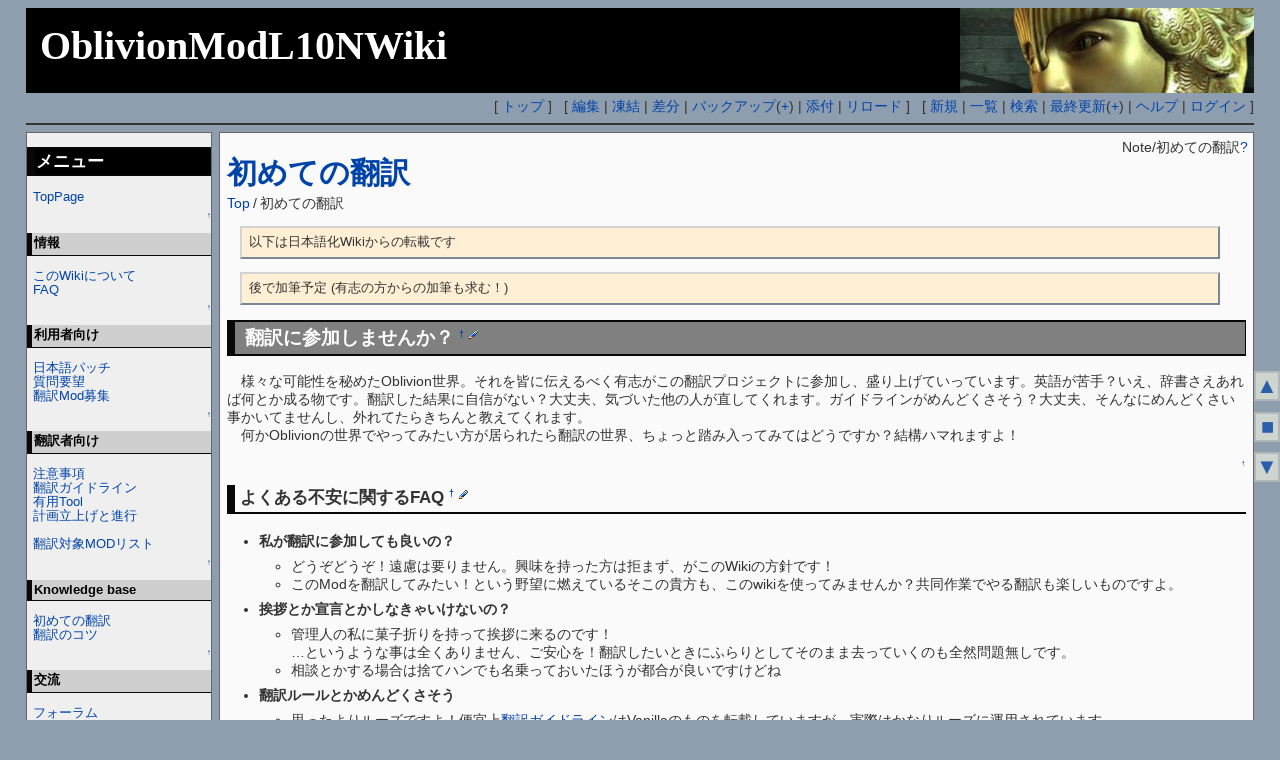

--- FILE ---
content_type: text/html; charset=UTF-8
request_url: https://modl10n.oblivion.z49.org/?%E5%88%9D%E3%82%81%E3%81%A6%E3%81%AE%E7%BF%BB%E8%A8%B3
body_size: 5746
content:


<!DOCTYPE html>
<html lang="ja">
<head>
 <meta http-equiv="Content-Type" content="text/html; charset=UTF-8" />
 <meta name="viewport" content="width=device-width, initial-scale=1.0" />

 <title>初めての翻訳 - OblivionModL10NWiki</title>

 <link rel="SHORTCUT ICON" href="favicon.ico" />
 <link rel="stylesheet" type="text/css" href="skin/pukiwiki.css" />
 <link rel="alternate" type="application/rss+xml" title="RSS" href="./?cmd=rss" /> <script type="text/javascript" src="skin/main.js" defer></script>
 <script type="text/javascript" src="skin/search2.js" defer></script>

</head>
<body id='html_body'>
<div id="pukiwiki-site-properties" style="display:none;">
<input type="hidden" class="site-props" value="{&quot;is_utf8&quot;:true,&quot;json_enabled&quot;:true,&quot;show_passage&quot;:false,&quot;base_uri_pathname&quot;:&quot;/&quot;,&quot;base_uri_absolute&quot;:&quot;https://modl10n.oblivion.z49.org/&quot;}" />
<input type="hidden" class="plugin-name" value="read" />
<input type="hidden" class="page-name" value="初めての翻訳" />
<input type="hidden" class="page-in-edit" value="false" />
<input type="hidden" class="ticketlink-def" value="[]" />



<input type="hidden" class="topicpath-links" value="[]" />
</div><div id="header" title=''>
	<div class='logo'>
		<a href="./" class='title'><span class='title'>OblivionModL10NWiki</span></a>
	</div>
</div>


<div id="navigator">
 [ <a href="./" >トップ</a> ] &nbsp;

 [
 	<a href="./?cmd=edit&amp;page=%E5%88%9D%E3%82%81%E3%81%A6%E3%81%AE%E7%BF%BB%E8%A8%B3" >編集</a> |
			<a href="./?cmd=freeze&amp;page=%E5%88%9D%E3%82%81%E3%81%A6%E3%81%AE%E7%BF%BB%E8%A8%B3" >凍結</a> |
	  <a href="./?cmd=diff&amp;page=%E5%88%9D%E3%82%81%E3%81%A6%E3%81%AE%E7%BF%BB%E8%A8%B3" >差分</a> 	| <a href="./?cmd=backup&amp;page=%E5%88%9D%E3%82%81%E3%81%A6%E3%81%AE%E7%BF%BB%E8%A8%B3" >バックアップ</a>(<a href='./?plugin=editlog&mode=search_page&pname=初めての翻訳&target=all'>+</a>)
  	| <a href="./?plugin=attach&amp;pcmd=upload&amp;page=%E5%88%9D%E3%82%81%E3%81%A6%E3%81%AE%E7%BF%BB%E8%A8%B3" >添付</a>  | <a href="./?%E5%88%9D%E3%82%81%E3%81%A6%E3%81%AE%E7%BF%BB%E8%A8%B3" >リロード</a> ] &nbsp;

 [
 	<a href="./?plugin=newpage&amp;refer=%E5%88%9D%E3%82%81%E3%81%A6%E3%81%AE%E7%BF%BB%E8%A8%B3" >新規</a> |
    <a href="./?cmd=list" >一覧</a>  | <a href="./?cmd=search" >検索</a> | <a href="./?RecentChanges" >最終更新</a>(<a href='./?plugin=editlog'>+</a>)
 | <a href="./?Help" >ヘルプ</a>  | <a href="./?plugin=loginform&amp;pcmd=login&amp;page=%E5%88%9D%E3%82%81%E3%81%A6%E3%81%AE%E7%BF%BB%E8%A8%B3" >ログイン</a>   ]
</div>

<hr class="full_hr" />
<div id="contents">
 <div id="body">
 <h1 class="title"><a href="./?plugin=related&amp;page=%E5%88%9D%E3%82%81%E3%81%A6%E3%81%AE%E7%BF%BB%E8%A8%B3">初めての翻訳</a> </h1>
 <span class='notepage'>Note/初めての翻訳<a href='?Note/初めての翻訳' class='notepage_noexist' title='[Note] 未作成'>?</a></span> <div class='title_topicpath'> <span class="topicpath-top"><a href="./?FrontPage" title="FrontPage" class="" data-mtime="">Top</a><span class="topicpath-slash">/</span></span>初めての翻訳</div>
 <pre>以下は日本語化Wikiからの転載です</pre>
<pre>後で加筆予定 (有志の方からの加筆も求む！)</pre>
<h2 id="content_1_0">翻訳に参加しませんか？  <a class="anchor_super" id="o959f7ef" href="./?%E5%88%9D%E3%82%81%E3%81%A6%E3%81%AE%E7%BF%BB%E8%A8%B3#o959f7ef" title="o959f7ef" style="user-select:none;">&dagger;</a> <a class="anchor_super" href="./?cmd=edit&amp;page=%E5%88%9D%E3%82%81%E3%81%A6%E3%81%AE%E7%BF%BB%E8%A8%B3&amp;id=o959f7ef" title="Edit #o959f7ef"><img src="image/paraedit.png" width="9" height="9" alt="Edit" title="Edit #o959f7ef" /> </a></h2>
<p>　様々な可能性を秘めたOblivion世界。それを皆に伝えるべく有志がこの翻訳プロジェクトに参加し、盛り上げていっています。英語が苦手？いえ、辞書さえあれば何とか成る物です。翻訳した結果に自信がない？大丈夫、気づいた他の人が直してくれます。ガイドラインがめんどくさそう？大丈夫、そんなにめんどくさい事かいてませんし、外れてたらきちんと教えてくれます。<br />
　何かOblivionの世界でやってみたい方が居られたら翻訳の世界、ちょっと踏み入ってみてはどうですか？結構ハマれますよ！</p>

<div class="jumpmenu"><a href="#navigator">&uarr;</a></div><h3 id="content_1_1">よくある不安に関するFAQ  <a class="anchor_super" id="e81316e3" href="./?%E5%88%9D%E3%82%81%E3%81%A6%E3%81%AE%E7%BF%BB%E8%A8%B3#e81316e3" title="e81316e3" style="user-select:none;">&dagger;</a> <a class="anchor_super" href="./?cmd=edit&amp;page=%E5%88%9D%E3%82%81%E3%81%A6%E3%81%AE%E7%BF%BB%E8%A8%B3&amp;id=e81316e3" title="Edit #e81316e3"><img src="image/paraedit.png" width="9" height="9" alt="Edit" title="Edit #e81316e3" /> </a></h3>
<ul class="list1 list-indent1"><li><strong>私が翻訳に参加しても良いの？</strong>
<ul class="list2 list-indent1"><li>どうぞどうぞ！遠慮は要りません。興味を持った方は拒まず、がこのWikiの方針です！</li>
<li>このModを翻訳してみたい！という野望に燃えているそこの貴方も、このwikiを使ってみませんか？共同作業でやる翻訳も楽しいものですよ。</li></ul></li>
<li><strong>挨拶とか宣言とかしなきゃいけないの？</strong>
<ul class="list2 list-indent1"><li>管理人の私に菓子折りを持って挨拶に来るのです！<br class="spacer" />…というような事は全くありません、ご安心を！翻訳したいときにふらりとしてそのまま去っていくのも全然問題無しです。</li>
<li>相談とかする場合は捨てハンでも名乗っておいたほうが都合が良いですけどね</li></ul></li>
<li><strong>翻訳ルールとかめんどくさそう</strong>
<ul class="list2 list-indent1"><li>思ったよりルーズですよ！便宜上<a href="./?%E7%BF%BB%E8%A8%B3%E3%82%AC%E3%82%A4%E3%83%89%E3%83%A9%E3%82%A4%E3%83%B3" class="" data-mtime="">翻訳ガイドライン</a>はVanillaのものを転載していますが、実際はかなりルーズに運用されています。</li></ul></li>
<li><strong>英語に自信が無いけどやってみたいなぁ</strong>
<ul class="list2 list-indent1"><li>Welcome citizen! そこそこの文法がわかるなら英和辞典と翻訳サイトを使えば大体はいけます。わからない文が有ったら…他の参加者に助けを求めちゃいましょう！</li></ul></li>
<li><strong>パッチ作成とかプロジェクトの立ち上げとかやり方わからないよ</strong>
<ul class="list2 list-indent1"><li>出来る方がやってくれます！でも、そんな難しくないのですぐに覚えてしまうかも？</li></ul></li>
<li><strong>でもMod作者から翻訳許可をもらわなきゃならないなんて面倒だよ…</strong>
<ul class="list2 list-indent1"><li>海外のMod製作者さんとのやり取りも<a href="./?Mod%E7%BF%BB%E8%A8%B3%E8%A8%88%E7%94%BB%E3%81%AE%E7%AB%8B%E4%B8%8A%E3%81%92%E3%81%A8%E9%80%B2%E8%A1%8C" title="Mod翻訳計画の立上げと進行" class="" data-mtime="">テンプレ</a>を用意してありますから、怖がる必要はありませんよ。</li>
<li>それでも、どうしても抵抗があるなら他の参加者に頼んじゃいましょう。</li></ul></li></ul>

<div class="jumpmenu"><a href="#navigator">&uarr;</a></div><h3 id="content_1_2">翻訳に際しての注意事項  <a class="anchor_super" id="qa19014f" href="./?%E5%88%9D%E3%82%81%E3%81%A6%E3%81%AE%E7%BF%BB%E8%A8%B3#qa19014f" title="qa19014f" style="user-select:none;">&dagger;</a> <a class="anchor_super" href="./?cmd=edit&amp;page=%E5%88%9D%E3%82%81%E3%81%A6%E3%81%AE%E7%BF%BB%E8%A8%B3&amp;id=qa19014f" title="Edit #qa19014f"><img src="image/paraedit.png" width="9" height="9" alt="Edit" title="Edit #qa19014f" /> </a></h3>
<p>　翻訳を行う前に注意する事項が幾つかあります。把握しておく事を願いします。</p>
<ol class="list1 list-indent1"><li><strong>他からの翻訳データを転用してはダメ！</strong>
<ul class="list2 list-indent1"><li>創作物にはすべて著作権という物が存在します。翻訳にもまた著作権が生じます。よって他の物<a id="notetext_1" href="#notefoot_1" class="note_super" title="Play日記、コンシューマ版等">*1</a>からの翻訳データを許可無く持ち込んではいけません</li></ul></li>
<li><strong>このプロジェクトで翻訳した物は皆の物に！</strong>
<ul class="list2 list-indent1"><li>このプロジェクトは基本的に結果をすべてOpenにする方向性になっています<a id="notetext_2" href="#notefoot_2" class="note_super" title="転用等">*2</a>。故に、翻訳結果に著作権を主張したい場合はこのプロジェクトに参加しない方が良いです。</li>
<li>現在は議論が未だまとまっていませんが、今までの経緯を踏まえ、<strong>当プロジェクトへの各個人の寄与した部分に関して自身の著作権を主張しない</strong>事を了解した物と見なされると思ってください</li>
<li>同じく、議論がまとまっていない為、派生物等の翻訳データ転用に関しても現在は控えて頂いた方が無難かと思われます</li></ul></li>
<li><strong>なんだかんだでネタばれも…</strong>
<ul class="list2 list-indent1"><li>ネタばれが怖くて…という方にはちょっと向いてないかもしれません。逆に『へぇ、こういう選択枝もあるんだ…え、こういうクリア方法もあるの？』みたいな事に楽しみを見出せる人には向いているかもしれません</li></ul></li></ol>

<div class="jumpmenu"><a href="#navigator">&uarr;</a></div><h3 id="content_1_3">翻訳の際に参考になる情報  <a class="anchor_super" id="hec25141" href="./?%E5%88%9D%E3%82%81%E3%81%A6%E3%81%AE%E7%BF%BB%E8%A8%B3#hec25141" title="hec25141" style="user-select:none;">&dagger;</a> <a class="anchor_super" href="./?cmd=edit&amp;page=%E5%88%9D%E3%82%81%E3%81%A6%E3%81%AE%E7%BF%BB%E8%A8%B3&amp;id=hec25141" title="Edit #hec25141"><img src="image/paraedit.png" width="9" height="9" alt="Edit" title="Edit #hec25141" /> </a></h3>
<ul class="list1 list-indent1"><li><a href="http://oblivion.z49.org/modja.html" rel="nofollow">Mod翻訳方法メモ</a>：Modの翻訳方法のメモ</li>
<li><a href="./?%E7%BF%BB%E8%A8%B3%E3%81%AE%E3%82%B3%E3%83%84" class="" data-mtime="">翻訳のコツ</a></li></ul>

<div class="jumpmenu"><a href="#navigator">&uarr;</a></div><h3 id="content_1_4">翻訳に役に立つもの達  <a class="anchor_super" id="k3cae41d" href="./?%E5%88%9D%E3%82%81%E3%81%A6%E3%81%AE%E7%BF%BB%E8%A8%B3#k3cae41d" title="k3cae41d" style="user-select:none;">&dagger;</a> <a class="anchor_super" href="./?cmd=edit&amp;page=%E5%88%9D%E3%82%81%E3%81%A6%E3%81%AE%E7%BF%BB%E8%A8%B3&amp;id=k3cae41d" title="Edit #k3cae41d"><img src="image/paraedit.png" width="9" height="9" alt="Edit" title="Edit #k3cae41d" /> </a></h3>
<ul class="list1 list-indent1"><li><a href="./?%E6%9C%89%E7%94%A8Tool" class="" data-mtime="">有用Tool</a></li></ul>
<!-- convert_cache --><div class="convert_cache_status">
<p><!--read ([self]0.001 sec. | [full]0.001 sec. | [norm]0.001 sec. | [hide]0 sec.) --></p>
</div>
<!-- /convert_cache --></div>
 <div id="menubar"><h2 id="content_1_0">メニュー</h2>
<ul><li><a href="http://modl10n.oblivion.z49.org/" rel="nofollow">TopPage</a></li></ul>

<div class="jumpmenu"><a href="#navigator">&uarr;</a></div><h3 id="content_1_1">情報</h3>
<ul><li><a href="./?About" title="About" class="" data-mtime="">このWikiについて</a></li>
<li><a href="./?FAQ" class="" data-mtime="">FAQ</a></li></ul>

<div class="jumpmenu"><a href="#navigator">&uarr;</a></div><h3 id="content_1_2">利用者向け</h3>
<ul><li><a href="./?JPatch" title="JPatch" class="" data-mtime="">日本語パッチ</a></li>
<li><a href="./?Forum/28" title="Forum/28" class="" data-mtime="">質問要望</a></li>
<li><a href="./?Forum/10" title="Forum/10" class="" data-mtime="">翻訳Mod募集</a></li></ul>

<div class="jumpmenu"><a href="#navigator">&uarr;</a></div><h3 id="content_1_3">翻訳者向け</h3>
<ul><li><a href="./?%E6%B3%A8%E6%84%8F%E4%BA%8B%E9%A0%85" class="" data-mtime="">注意事項</a></li>
<li><a href="./?%E7%BF%BB%E8%A8%B3%E3%82%AC%E3%82%A4%E3%83%89%E3%83%A9%E3%82%A4%E3%83%B3" class="" data-mtime="">翻訳ガイドライン</a></li>
<li><a href="./?%E6%9C%89%E7%94%A8Tool" class="" data-mtime="">有用Tool</a></li>
<li><a href="./?Mod%E7%BF%BB%E8%A8%B3%E8%A8%88%E7%94%BB%E3%81%AE%E7%AB%8B%E4%B8%8A%E3%81%92%E3%81%A8%E9%80%B2%E8%A1%8C" title="Mod翻訳計画の立上げと進行" class="" data-mtime="">計画立上げと進行</a><br />
　</li>
<li><a href="./?ModList" title="ModList" class="" data-mtime="">翻訳対象MODリスト</a></li></ul>

<div class="jumpmenu"><a href="#navigator">&uarr;</a></div><h3 id="content_1_4">Knowledge base</h3>
<ul><li><a href="./?%E5%88%9D%E3%82%81%E3%81%A6%E3%81%AE%E7%BF%BB%E8%A8%B3" class="" data-mtime="">初めての翻訳</a></li>
<li><a href="./?%E7%BF%BB%E8%A8%B3%E3%81%AE%E3%82%B3%E3%83%84" class="" data-mtime="">翻訳のコツ</a></li></ul>

<div class="jumpmenu"><a href="#navigator">&uarr;</a></div><h3 id="content_1_5">交流</h3>
<ul><li><a href="./?Forum" title="Forum" class="" data-mtime="">フォーラム</a></li></ul>

<div class="jumpmenu"><a href="#navigator">&uarr;</a></div><h3 id="content_1_6">ｚ49.org</h3>
<ul><li><a href="http://wiki.oblivion.z49.org/" rel="nofollow">WikiJP</a></li>
<li><a href="http://jpmod.oblivion.z49.org/" rel="nofollow">日本語化Wiki</a></li>
<li><a href="http://oblivion.z49.org/" rel="nofollow">過去ログ保管</a></li></ul>

<div class="jumpmenu"><a href="#navigator">&uarr;</a></div><h3 id="content_1_7">管理</h3>
<ul><li><a href="./?%E9%81%8B%E5%96%B6" class="" data-mtime="">運営</a></li>
<li><a href="http://z49.org/" rel="nofollow">管理blog</a></li></ul>
<hr class="full_hr" />
<h5>最新の10件</h5>
<div><strong>2025-04-24</strong>
<ul>
 <li><a href="./?%E6%9C%89%E7%94%A8Tool" class="" data-mtime="">有用Tool</a></li>
</ul>
<strong>2024-04-20</strong>
<ul>
 <li><a href="./?L10N/Origin_of_the_Mages_Guild/6/Names" class="" data-mtime="">L10N/Origin_of_the_Mages_Guild/6/Names</a></li>
</ul>
<strong>2024-04-14</strong>
<ul>
 <li><a href="./?L10N/Oblivion_Collectible_Cards" class="" data-mtime="">L10N/Oblivion_Collectible_Cards</a></li>
</ul>
<strong>2024-02-12</strong>
<ul>
 <li><a href="./?L10N/Frostcrag_Reborn/3.0.6/Names" class="" data-mtime="">L10N/Frostcrag_Reborn/3.0.6/Names</a></li>
</ul>
<strong>2023-05-21</strong>
<ul>
 <li><a href="./?L10N/Vault_of_Cyrodiil" class="" data-mtime="">L10N/Vault_of_Cyrodiil</a></li>
 <li><a href="./?L10N/Verona_House_Bloodlines" class="" data-mtime="">L10N/Verona_House_Bloodlines</a></li>
 <li><a href="./?L10N/Adrenaline_Fueled_Combat_v2" class="" data-mtime="">L10N/Adrenaline_Fueled_Combat_v2</a></li>
</ul>
<strong>2022-12-05</strong>
<ul>
 <li><a href="./?L10N/KDQ/2.03/Books" class="" data-mtime="">L10N/KDQ/2.03/Books</a></li>
</ul>
<strong>2022-02-23</strong>
<ul>
 <li><a href="./?L10N/Elsweyr_Anequina/V3DEC2010/Names/DOOR" class="" data-mtime="">L10N/Elsweyr_Anequina/V3DEC2010/Names/DOOR</a></li>
</ul>
<strong>2021-12-14</strong>
<ul>
 <li><a href="./?L10N/Lore_Dialogue_300_Updated" class="" data-mtime="">L10N/Lore_Dialogue_300_Updated</a></li>
</ul>
</div>
<hr class="full_hr" />

<div class="jumpmenu"><a href="#navigator">&uarr;</a></div><h3 id="content_1_8">カウンタ</h3>
<div class="counter">
Counter:   13432,
today:     2,
yesterday: 1
</div>
</div>
</div>

<div id="note"><hr class="note_hr" /><a id="notefoot_1" href="#notetext_1" class="note_super">*1</a>
<span class="small">Play日記、コンシューマ版等</span><br />
<a id="notefoot_2" href="#notetext_2" class="note_super">*2</a>
<span class="small">転用等</span><br /></div>


<hr class="full_hr" />
<!-- Toolbar -->
<div id="toolbar">
 <a href="./"><img src="image/top.png" width="20" height="20" alt="トップ" title="トップ" /></a>
 &nbsp;
 	<a href="./?cmd=edit&amp;page=%E5%88%9D%E3%82%81%E3%81%A6%E3%81%AE%E7%BF%BB%E8%A8%B3"><img src="image/edit.png" width="20" height="20" alt="編集" title="編集" /></a>			<a href="./?cmd=freeze&amp;page=%E5%88%9D%E3%82%81%E3%81%A6%E3%81%AE%E7%BF%BB%E8%A8%B3"><img src="image/freeze.png" width="20" height="20" alt="凍結" title="凍結" /></a>	  <a href="./?cmd=diff&amp;page=%E5%88%9D%E3%82%81%E3%81%A6%E3%81%AE%E7%BF%BB%E8%A8%B3"><img src="image/diff.png" width="20" height="20" alt="差分" title="差分" /></a>	<a href="./?cmd=backup&amp;page=%E5%88%9D%E3%82%81%E3%81%A6%E3%81%AE%E7%BF%BB%E8%A8%B3"><img src="image/backup.png" width="20" height="20" alt="バックアップ" title="バックアップ" /></a>			<a href="./?plugin=attach&amp;pcmd=upload&amp;page=%E5%88%9D%E3%82%81%E3%81%A6%E3%81%AE%E7%BF%BB%E8%A8%B3"><img src="image/file.png" width="20" height="20" alt="添付" title="添付" /></a>		<a href="./?plugin=template&amp;refer=%E5%88%9D%E3%82%81%E3%81%A6%E3%81%AE%E7%BF%BB%E8%A8%B3"><img src="image/copy.png" width="20" height="20" alt="複製" title="複製" /></a>	<a href="./?plugin=rename&amp;refer=%E5%88%9D%E3%82%81%E3%81%A6%E3%81%AE%E7%BF%BB%E8%A8%B3"><img src="image/rename.png" width="20" height="20" alt="名前変更" title="名前変更" /></a> <a href="./?%E5%88%9D%E3%82%81%E3%81%A6%E3%81%AE%E7%BF%BB%E8%A8%B3"><img src="image/reload.png" width="20" height="20" alt="リロード" title="リロード" /></a> &nbsp;
	<a href="./?plugin=newpage&amp;refer=%E5%88%9D%E3%82%81%E3%81%A6%E3%81%AE%E7%BF%BB%E8%A8%B3"><img src="image/new.png" width="20" height="20" alt="新規" title="新規" /></a> <a href="./?cmd=list"><img src="image/list.png" width="20" height="20" alt="一覧" title="一覧" /></a> <a href="./?cmd=search"><img src="image/search.png" width="20" height="20" alt="検索" title="検索" /></a> <a href="./?RecentChanges"><img src="image/recentchanges.png" width="20" height="20" alt="最終更新" title="最終更新" /></a> &nbsp; <a href="./?Help"><img src="image/help.png" width="20" height="20" alt="ヘルプ" title="ヘルプ" /></a> &nbsp; <a href="./?cmd=rss&amp;ver=1.0"><img src="image/rss.png" width="36" height="14" alt="最終更新のRSS" title="最終更新のRSS" /></a></div>

<div id="lastmodified">Last-modified: 2009-04-26 (日) 22:39:38<span class="page_passage" data-mtime="2009-04-26T22:39:38+09:00"></span></div>


<div id="footer">
 Site admin: <a href="https://z49.org/">Irrlicht</a>
 <p>
 <strong>PukiWiki 1.5.3</strong> &copy; 2001-2020 <a href="https://pukiwiki.osdn.jp/">PukiWiki Development Team</a>.
 Powered by PHP 7.4 :  HTML convert time: 0.005 sec.
 </p>
</div>

<!-- Side Jump Menu -->
<div class='sidejumpmenu'>
<div class='sidejumpmenu_top'><a href='#html_body' title='ページ頭に移動'>▲</a></div>
<div class='sidejumpmenu_body'><a href='#body' title="記事冒頭に移動">■</a></div>
<div class='sidejumpmenu_bottom'><a href='#footer' title='ページ末尾に移動'>▼</a></div>
</div>

</body>
</html>


--- FILE ---
content_type: text/css
request_url: https://modl10n.oblivion.z49.org/skin/pukiwiki.css
body_size: 4533
content:
@charset "UTF-8";

/*!
 * PukiWiki - Yet another WikiWikiWeb clone.
 * Copyright
 *   2002-2020 PukiWiki Development Team
 *   2001-2002 Originally written by yu-ji
 * License: GPL v2 or (at your option) any later version
 *
 * Default CSS
 */

/* ============================= OblivionModL10NWiki =============================*/

/* --- OblivionModL10NWiki --- */
body,td {
	/*background-color:#ece1ce;*/
	color:#333333;
	background-color:#8f9eaf;
}
div#menubar{
	background-color:#efefef;
	/*background-color:#d6bead;*/
	border: solid;border-width:1px;border-color:#3e5966;
}

/*----- header -----*/
div#header{
	background-color:#000;
	background-image: url("../image/title_back.jpg");
	background-repeat: no-repeat;
	background-attachment: fixed;
	background-position: right 1%;
	padding: 0px 0px 0px 0px;
	margin:0px;
	height:85px;
	padding-top:1em;padding-left:1em;
}
div#header{color:#ffffff;}
span.title{color:#ffffff;font-family: 'Times New Roman',Arial,sans-serif;font-weight: bold;}
div.logo{
	padding:1em;
}
div.logo a{
	color:#ffffff;
	text-decoration: none;

}

/*----- body -----*/
div#body {
	border: solid;border-width: 1px;border-color: #666666;
	background-color:#fafafa;
  padding:0.5em;
  margin:0 0 0 .5em;
  max-width:98%;
  order:2;
  flex-grow:1;
}

/*----- navigator -----*/
div#navigator {
  clear:both;
  padding:4px 0 0 0;
  margin:0;
  text-align: right;
}

/*----- menubar -----*/
div#menubar{
	/*width:15%;*/
	/*float:left;*/
	/*position:relative;*/
	font-size:90%;
	border: solid;border-width: 1px;border-color: #666666;
	width: 20%;
	min-width:15%;
}

div#menubar h1 h2 h3 h4 h5 p hr {
	margin:0em;
}


div#menubar ul {
	padding:0px 0px 0px 0em;
	margin-left:0em;
}
div#menubar ul li {
	line-height:1.1;
}
div#menubar li {
	width:95%;
	list-style-type: none;
	overflow-x: hidden;
	overflow-y: hidden;
	margin-left:0.5em;
}

div#menubar li.recent {
	border-bottom:1px gray solid;
}
div#menubar li.popular {
	border-bottom:1px gray solid;
}


div#menubar h2 {
	color:#fff;background-color:#000;
	padding: 1px;

	width:none;

}
div#menubar h3 {
	font-size:100%;
	color:#000;background-color:#cfcfcf;
	border-bottom: 1px solid #080808;border-left: 5px solid #080808;
	padding-left: 2px;padding-top:2px;

}
div#menubar h4 {
	font-size:90%;
	color:#000;background-color:#cfcfcf;
	border-bottom: 1px solid #080808;border-left: 0px solid #080808;
	padding-left: 2px;padding-top:2px;
}
div#menubar h5 {
	font-size:90%; 
	margin-top:1em;
	color:#000000;background-color:#cfcfcf;
	border-bottom: 1px solid #080808;border-left: 2px solid #080808;
}
div#menubar input.textbox{
	width:8em;
	font-size:90%;
}

/*----- skin jump link-----*/
div.sidejumpmenu{
position: fixed;
top: 50%;
right: 0em;
text-align: center;
display: block;

}
div.sidejumpmenu div{
font-size:1.5em;
font-weight:bold;
padding:0px;
margin-top:0.5em;
margin-bottom:0.5em;
background-color: #E9ECDB;
border:2px solid silver;
opacity: 0.7;
filter:alpha(opacity=70);
-moz-opacity: 0.7;
}

/*----- cmdlist-----*/
ul.cmdlist_ul_base{}
li.cmdlist_li_item_heading{list-style-type: none;}
ul.cmdlist_ul_item_visible{}
ul.cmdlist_ul_item_invisible{display:none;}

/*----- A -----*/
a,a[name]:hover	{text-decoration:none;color:inherit;background-color: inherit;}
a:link   	{text-decoration:none;color: #0044aa;}
a:visited	{text-decoration:none;color: #800000;}
a:active 	{text-decoration:none;color: #ff0000;}
a:hover{text-decoration: none;color:darkorange;background-color:#0073ff;}

a.abot	{display: none;}
a.note_super {color:#DD3333;background-color:inherit;font-weight:bold;font-size:80%;vertical-align:top;}
a.title{font-size:40px;}

/*----- H -----*/
h1{font-size: 150%;font-weight: bold;}
h1 a,a[name]:hover	{text-decoration:none;color:inherit;background-color: inherit;}
h1 a:visited	{text-decoration:none;color: #0044aa;}
h1 a:hover{text-decoration: none;color:darkorange;background-color:#0073ff;}

h1.title{
	font-family:verdana, arial, helvetica, Sans-Serif;font-size: 30px;font-weight:bold;
	background-color:inherit;
	padding: 5pxpx 0px 0px 0px;border: 0;margin: 12px 0px 0px 0px;
	}
h2{
	font-size: 130%;font-weight: bold;
	padding-left: 10px;
	padding-top: 3px;
	padding-bottom: 3px;
	border-top: 2px solid #080808;border-bottom: 2px solid #080808;border-left: 8px solid #080808;border-right: 1px solid #080808;
	background-color:gray;
	color:#ffffff;
	}
h3{
	font-size: 120%;font-weight: bold;
	padding-left: 5px;
	padding-bottom: 3px;
	border-top: 0px none #808080;border-bottom: 2px solid #080808;border-left: 8px solid #080808;border-right: 0px none #808080;
}
h4{
	font-size: 100%;
	border-top: 0px none;border-left: 0px solid #808080;border-bottom: 1px solid;border-right: 0px none;
}
h5,h6{
	color:inherit;background-color:#CCDDFF;
	margin:0px 2px 1px 0px;
	border-bottom: 2px solid #b0c0b0;
}

/*----- ���� -----*/
em { font-style:italic; }
strong { font-weight:bold; }
.small { font-size:80%; }
.super_index {color:#DD3333;background-color:inherit;font-weight:bold;font-size:60%;vertical-align:super;}
input[type="text"]:focus {background-color: #ffffcc;border: 1px solid red;}
/*----- TABLE -----*/
thead td.style_td,tfoot td.style_td{color:inherit;background-color:#D0D8E0}
thead th.style_th,tfoot th.style_th{color:inherit;background-color:#E0E8F0}
.style_table{padding:0;border:0;margin:auto;text-align:left;color:inherit;background-color:#ccd5dd}
.style_th{padding:5px;margin:1px;text-align:center;color:inherit;background-color:#EEE;border:1px gray solid;}
.style_td{padding:5px;margin:1px;color:inherit;background-color:#EEF5FF;border:1px gray solid;}
/*----- LIST -----*/
ul{margin-top:.1em;margin-bottom:.1em;line-height:1.3;}
ul.list1 { list-style-type:disc; }
ul.list2 { list-style-type:circle; }
ul.list3 { list-style-type:square; }
ol.list1 { list-style-type:decimal; }
ol.list2 { list-style-type:lower-roman; }
ol.list3 { list-style-type:lower-alpha; }
dt{font-weight:bold;margin-top:1em;margin-left:1em;}
ul.list1 > li.pcmt{border-top: 1px solid silver;margin-top:5px;padding-top:3px;}

/*----- notepage-----*/
div#body{position: relative;}
span.notepage {position:absolute; top:5px; right:5px;}
span.notepage_noexists {font-size:small;color:inherit;background-color:#FFFACC;}
span.notepage_noexists {font-size:small;color:inherit;}


/*----- editlog-----*/
table.table_editlog_info td{background-color:#dfdfdf;padding:0.2em}

pre.editlog_pre_diff_visible span.diff_editlog_not_changed{display:inline;}
pre.editlog_pre_diff_invisible span.diff_editlog_not_changed{display:none;}

span.diff_editlog_not_changed{color:gray}

/*----- tracker (antispam)-----*/
textarea.tracker_style_comment{display: none;}
textarea.form_style_comment{display: none;}
textarea[name="comment"]{display: none;}

/*----- contents-----*/
div.contents{font-size:80%;}
div.contents li{margin-top:0.2em;margin-bottom:0.2em;}

/*----- contentsx-----*/
div#body .toc .toctitle {
        display: none;
}
div#body_nomenu .toc .toctitle {
        display: none;
}
td.toclist{
        background-color:#fcfcfc;
}
/*----- netabare.inc.php -----*/
span.netabare{color:#fafafa;}
div.netabare{color:#fafafa;}




pre, dl, ol, p, blockquote {
  line-height:130%;
}
blockquote {
  margin-left:32px;
}
body,td {

  margin-left:2%;
  margin-right:2%;
  font-size:90%;
  font-family:verdana, arial, helvetica, Sans-Serif;
}
textarea {
  box-sizing:border-box;
  max-width:99.5%;
  background: #fffaf0;
}


dt {
  font-weight:bold;
  margin-top:1em;
  margin-left:1em;
}

pre{
	font-family:Sans-Serif;
	font-size:small;
	line-height:1.3;
	/*font-size:inherit;*/
	background: #FFEFD5;
	border-top:#D3D3D3 2px solid;border-bottom:#778899 2px solid;
	border-left:#D3D3D3 2px solid;border-right:#778899 2px solid;
	padding:.5em;
	margin-left:1em;margin-right:2em;
	width: auto;
	_width: 90%;
	overflow: auto;
	/*_overflow: scroll;*/
	white-space: -moz-pre-wrap; /* Mozilla */
	white-space: -pre-wrap;     /* Opera 4-6 */
	white-space: -o-pre-wrap;   /* Opera 7 */
	white-space: pre-wrap;      /* CSS3 */
	word-wrap: break-word;      /* IE 5.5+ */
}

img {
  border:none;
  vertical-align:middle;
}

ul {
  margin-top:.5em;
  margin-bottom:.5em;
  line-height:130%;
}

em {
  font-style:italic;
}

strong {
  font-weight:bold;
}

thead td.style_td,
tfoot td.style_td {
  color:inherit;
  background-color:#D0D8E0;
}
thead th.style_th,
tfoot th.style_th {
  color:inherit;
  background-color:#E0E8F0;
}
.style_table {
  padding:0;
  border:0;
  margin:auto;
  text-align:left;
  color:inherit;
  background-color:#ccd5dd;
}
.style_th {
  padding:5px;
  margin:1px;
  text-align:center;
  color:inherit;
  background-color:#EEEEEE;
}
.style_td {
  padding:5px;
  margin:1px;
  color:inherit;
  background-color:#EEF5FF;
}

ul.list1 {
  list-style-type:disc;
}
ul.list2 {
  list-style-type:circle;
}
ul.list3 {
  list-style-type:square;
}
ol.list1 {
  list-style-type:decimal;
}
ol.list2 {
  list-style-type:lower-roman;
}
ol.list3 {
  list-style-type:lower-alpha;
}

.list-indent1 {
  padding-left:16px;
  margin-left:16px;
}
/* list-indent2,3,4 are used for leaping list level indentation */
.list-indent2 {
  padding-left:32px;
  margin-left:32px;
}
.list-indent3 {
  padding-left:48px;
  margin-left:48px;
}
.list-indent4 {
  padding-left:64px;
  margin-left:64px;
}

div.ie5 {
  text-align:center;
}
span.noexists {
  color:inherit;
  background-color:#FFFACC;
}

.small {
  font-size:80%;
}

.super_index {
  color:#DD3333;
  background-color:inherit;
  font-weight:bold;
  font-size:60%;
  vertical-align:super;
}

a.note_super {
  color:#DD3333;
  background-color:inherit;
  font-weight:bold;
  font-size:60%;
  vertical-align:super;
}

div.jumpmenu {
  font-size:60%;
  text-align:right;
  user-select:none;
}

hr.full_hr {
  border-style:ridge;
  border-color:#333333;
  border-width:1px 0;
}
hr.note_hr {
  width:90%;
  border-style:ridge;
  border-color:#333333;
  border-width:1px 0;
  text-align:center;
  margin:1em auto 0em auto;
}

span.size1 {
  font-size:xx-small;
  line-height:130%;
  text-indent:0;
  display:inline;
}
span.size2 {
  font-size:x-small;
  line-height:130%;
  text-indent:0;
  display:inline;
}
span.size3 {
  font-size:small;
  line-height:130%;
  text-indent:0;
  display:inline;
}
span.size4 {
  font-size:medium;
  line-height:130%;
  text-indent:0;
  display:inline;
}
span.size5 {
  font-size:large;
  line-height:130%;
  text-indent:0;
  display:inline;
}
span.size6 {
  font-size:x-large;
  line-height:130%;
  text-indent:0;
  display:inline;
}
span.size7 {
  font-size:xx-large;
  line-height:130%;
  text-indent:0;
  display:inline;
}
/* =============================  =============================*/
/* html.php/catbody() */
strong.word0 {
  background-color:#FFFF66;
  color:black;
}
strong.word1 {
  background-color:#A0FFFF;
  color:black;
}
strong.word2 {
  background-color:#99FF99;
  color:black;
}
strong.word3 {
  background-color:#FF9999;
  color:black;
}
strong.word4 {
  background-color:#FF66FF;
  color:black;
}
strong.word5 {
  background-color:#880000;
  color:white;
}
strong.word6 {
  background-color:#00AA00;
  color:white;
}
strong.word7 {
  background-color:#886800;
  color:white;
}
strong.word8 {
  background-color:#004699;
  color:white;
}
strong.word9 {
  background-color:#990099;
  color:white;
}

/* html.php/edit_form() */
.edit_form {
  clear:both;
}
.edit_form textarea,.edit_form select {
  width:95%;
}

/* pukiwiki.skin.php */
div#header {
  padding:0;
  margin:0;
  word-break:break-all;
}

div#navigator {
  clear:both;
  padding:4px 0 0 0;
  margin:0;
  text-align: right;
}

div#contents {
  display:flex;
  flex-flow:row nowrap;
  word-break:break-all;
  overflow-wrap:break-word;
  word-wrap:break-word;
}


#rightbar {
  min-width:14em;
  max-width:14em;
  padding:0;
  margin:4px;
  font-size:90%;
  overflow:hidden;
  order:3;
  flex-grow:0;
}
#rightbar ul {
  margin:0 0 0 1em;
  padding:0 0 0 .5em;
}
#rightbar ul li {
  line-height:110%;
}
#rightbar h4 {
  font-size:110%;
}



div#note {
  clear:both;
  padding:0;
  margin:0;
  word-break:break-all;
}
div#attach {
  clear:both;
  padding:0;
  margin:0;
}
div#toolbar {
  clear:both;
  padding:0;
  margin:0;
  text-align:right;
}
div#lastmodified {
  font-size:80%;
  padding:0;
  margin:0;
}
div#related {
  font-size:80%;
  padding:0;
  margin:16px 0 0 0;
}
div#related .page_passage {
  font-size:60%;
}
div#footer {
  font-size:70%;
  padding:0;
  margin:16px 0 0 0;
}
div#banner {
  float:right;
  margin-top:24px;
}
div#preview {
  color:inherit;
  background-color: beige;
  border: 1px solid gray;
}
img#logo {
  float:left;
  margin-right:20px;
}

/* aname.inc.php */
.anchor_super {
  font-size:xx-small;
  vertical-align:super;
}

/* list.inc.php */
.page_passage {
  font-size:small;
}

/* calendar*.inc.php */
.style_calendar {
  padding:0;
  border:0;
  margin:3px;
  color:inherit;
  background-color:#CCD5DD;
  text-align:center;
}
.style_td_caltop {
  padding:5px;
  margin:1px;
  color:inherit;
  background-color:#EEF5FF;
  font-size:80%;
  text-align:center;
}
.style_td_today {
  padding:5px;
  margin:1px;
  color:inherit;
  background-color:#FFFFDD;
  text-align:center;
}
.style_td_sat {
  padding:5px;
  margin:1px;
  color:inherit;
  background-color:#DDE5FF;
  text-align:center;
}
.style_td_sun {
  padding:5px;
  margin:1px;
  color:inherit;
  background-color:#FFEEEE;
  text-align:center;
}
.style_td_blank {
  padding:5px;
  margin:1px;
  color:inherit;
  background-color:#EEF5FF;
  text-align:center;
}
.style_td_day {
  padding:5px;
  margin:1px;
  color:inherit;
  background-color:#EEF5FF;
  text-align:center;
}
.style_td_week {
  padding:5px;
  margin:1px;
  color:inherit;
  background-color:#DDE5EE;
  font-size:80%;
  font-weight:bold;
  text-align:center;
}

/* calendar_viewer.inc.php */
div.calendar_viewer {
  color:inherit;
  background-color:inherit;
  margin-top:20px;
  margin-bottom:10px;
  padding-bottom:10px;
}
span.calendar_viewer_left {
  color:inherit;
  background-color:inherit;
  float:left;
}
span.calendar_viewer_right {
  color:inherit;
  background-color:inherit;
  float:right;
}

/* clear.inc.php */
.clear {
  margin:0;
  clear:both;
}

/* counter.inc.php */
div.counter {
  font-size:70%;
}

/* diff.inc.php */
span.diff_added {
  color:blue;
  background-color:inherit;
}
span.diff_removed {
  color:red;
  background-color:inherit;
}

/* hr.inc.php */
hr.short_line {
  text-align:center;
  width:80%;
  border-style:solid;
  border-color:#333333;
  border-width:1px 0;
}

/* include.inc.php */
h5.side_label {
  text-align:center;
}

/* navi.inc.php */
ul.navi {
  margin:0;
  padding:0;
  text-align:center;
}
li.navi_none {
  display:block;
  float:none;
}
li.navi_left {
  display:block;
  float:left;
  text-align:left;
}
li.navi_right {
  display:block;
  float:right;
  text-align:right;
}

/* new.inc.php */
span.comment_date {
  font-size:x-small;
}
span.new1 {
  color:red;
  background-color:transparent;
  font-size:x-small;
}
span.new5 {
  color:green;
  background-color:transparent;
  font-size:xx-small;
}

/* comment.inc.php */
._p_comment_form input[name="msg"] {
  max-width:90%;
}

/* pcomment.inc.php */
._p_pcomment_form input[name="msg"] {
  max-width:90%;
}

/* article.inc.php */
._p_article_form input[name="subject"] {
  max-width:82%;
}

/* popular.inc.php */
span.counter {
  font-size:70%;
}

/* ref.inc.php */
div.img_margin {
  margin-left:32px;
  margin-right:32px;
}

/* vote.inc.php */
td.vote_label {
  color:inherit;
  background-color:#FFCCCC;
}
td.vote_td1 {
  color:inherit;
  background-color:#DDE5FF;
}
td.vote_td2 {
  color:inherit;
  background-color:#EEF5FF;
}

/* topicpath.inc.php */
span.topicpath-slash {
  margin:0 0.2em;
}
span.topicpath-top {
  user-select:none;
}

/* bugtrack.inc.php */
tr.bugtrack_list_header th {
  background-color:#ffffcc;
}
tr.bugtrack_list_header th:nth-child(1) {
  min-width: 7em;
}
tr.bugtrack_list_header th:nth-child(2) {
  min-width: 2em;
}
tr.bugtrack_list_header th:nth-child(3) {
  min-width: 4em;
}
tr.bugtrack_list_header th:nth-child(4) {
  min-width: 4em;
}
tr.bugtrack_list_header th:nth-child(5) {
  min-width: 3em;
}
tr.bugtrack_state_proposal td {
  background-color:#ccccff;
}
tr.bugtrack_state_accept td {
  background-color:#ffcc99;
}
tr.bugrack_state_resolved td {
  background-color:#ccffcc;
}
tr.bugtrack_state_pending td {
  background-color:#ffccff;
}
tr.bugtrack_state_cancel td {
  background-color:#cccccc;
}
tr.bugtrack_state_undef td {
  background-color:#ff3333;
}
._p_bugtrack_form input[name="summary"],
._p_bugtrack_form textarea {
  box-sizing:border-box;
  width:35em;
  max-width:99.5%;
}

/* tracker.inc.php */
._p_tracker_form th {
  min-width:5em;
}

/* search2.inc.php  */
.search-result-page-summary {
  font-size:70%;
  color:gray;
  overflow:hidden;
  text-overflow:ellipsis;
  white-space:nowrap;
}
/* =============================  =============================*/
/* Mobile-friendly Responsive layout */
@media (max-width:767px) {
  div#contents {
    flex-flow:column wrap;
  }
  div#menubar {
    width:auto;
    max-width:none;
    font-size:100%;
    order:2;
  }
  div#rightbar {
    width:auto;
    max-width:none;
    font-size:100%;
    order:3;
  }
  div#body {
    order:1;
  }
  div#body img {
    max-width:95%;
    height:auto;
  }

  ._p_tracker_form th,._p_tracker_form td {
    display:block;
    text-align:left !important;
    width:auto !important;
    margin:0;
  }
  ._p_tracker_form td input[type=text],
  ._p_tracker_form td textarea {
    box-sizing:border-box;
    width:99.5%;
  }

  tr.bugtrack_list_header th:nth-child(1) {
    min-width: 4em;
  }
  tr.bugtrack_list_header th:nth-child(2) {
    min-width: 1em;
  }
  tr.bugtrack_list_header th:nth-child(3) {
    min-width: 1em;
  }
  tr.bugtrack_list_header th:nth-child(4) {
    min-width: 3em;
  }
  tr.bugtrack_list_header th:nth-child(5) {
    min-width: 3em;
  }
  ._p_bugtrack_form th,._p_bugtrack_form td {
    display:block;
    text-align:left !important;
    margin:0;
  }
  ._p_bugtrack_form input[name="summary"],
  ._p_bugtrack_form textarea {
    box-sizing:border-box;
    width:99.5%;
  }
}
/* =============================  =============================*/
@media print {
  a:link,
  a:visited {
    text-decoration:underline;
  }
  img#logo,
  div#navigator,
  div#menubar,
  div#rightbar,
  div#related,
  div#attach,
  div#toolbar {
    display:none;
  }
}
